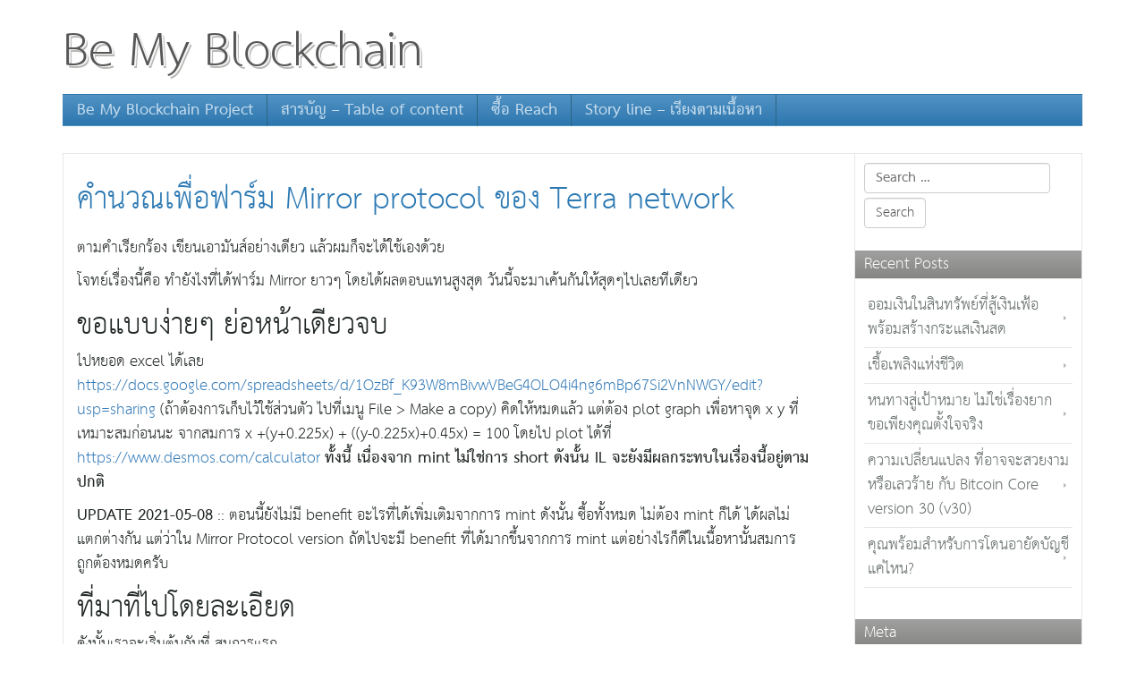

--- FILE ---
content_type: text/html; charset=UTF-8
request_url: https://bemyblockchain.com/sweet-spot-mirror-protocol-terra-network
body_size: 11608
content:
<!DOCTYPE html>
<html lang="en-US">
<head>
<title>คำนวณเพื่อฟาร์ม Mirror protocol ของ Terra network - Be My Blockchain</title>
<meta charset="UTF-8">
<meta http-equiv="X-UA-Compatible" content="IE=edge">
<meta name="viewport" content="width=device-width, initial-scale=1">
<link rel="profile" href="http://gmpg.org/xfn/11">
<link rel="pingback" href="https://bemyblockchain.com/xmlrpc.php">
<!-- Latest compiled and minified CSS -->
<link rel="stylesheet" href="https://maxcdn.bootstrapcdn.com/bootstrap/3.3.6/css/bootstrap.min.css" integrity="sha384-1q8mTJOASx8j1Au+a5WDVnPi2lkFfwwEAa8hDDdjZlpLegxhjVME1fgjWPGmkzs7" crossorigin="anonymous">
<meta name='robots' content='index, follow, max-image-preview:large, max-snippet:-1, max-video-preview:-1' />
	<style>img:is([sizes="auto" i], [sizes^="auto," i]) { contain-intrinsic-size: 3000px 1500px }</style>
	
	<!-- This site is optimized with the Yoast SEO plugin v24.9 - https://yoast.com/wordpress/plugins/seo/ -->
	<meta name="description" content="หาจุดที่ได้กำไรมากที่สุด โดย short hedge ได้เต็มจำนวนหรือ bias buy , bias sell ได้อย่างที่ต้องการ โดยการดูจาก graph เอาได้เลย" />
	<link rel="canonical" href="https://bemyblockchain.com/sweet-spot-mirror-protocol-terra-network" />
	<meta property="og:locale" content="en_US" />
	<meta property="og:type" content="article" />
	<meta property="og:title" content="คำนวณเพื่อฟาร์ม Mirror protocol ของ Terra network - Be My Blockchain" />
	<meta property="og:description" content="หาจุดที่ได้กำไรมากที่สุด โดย short hedge ได้เต็มจำนวนหรือ bias buy , bias sell ได้อย่างที่ต้องการ โดยการดูจาก graph เอาได้เลย" />
	<meta property="og:url" content="https://bemyblockchain.com/sweet-spot-mirror-protocol-terra-network" />
	<meta property="og:site_name" content="Be My Blockchain" />
	<meta property="article:modified_time" content="2021-05-08T05:35:50+00:00" />
	<meta property="og:image" content="https://bemyblockchain.com/wp-content/uploads/2021/03/sweet-spot-miror-full-hedge-001.png" />
	<meta name="twitter:card" content="summary_large_image" />
	<meta name="twitter:label1" content="Est. reading time" />
	<meta name="twitter:data1" content="4 minutes" />
	<script type="application/ld+json" class="yoast-schema-graph">{"@context":"https://schema.org","@graph":[{"@type":"WebPage","@id":"https://bemyblockchain.com/sweet-spot-mirror-protocol-terra-network","url":"https://bemyblockchain.com/sweet-spot-mirror-protocol-terra-network","name":"คำนวณเพื่อฟาร์ม Mirror protocol ของ Terra network - Be My Blockchain","isPartOf":{"@id":"https://bemyblockchain.com/#website"},"primaryImageOfPage":{"@id":"https://bemyblockchain.com/sweet-spot-mirror-protocol-terra-network#primaryimage"},"image":{"@id":"https://bemyblockchain.com/sweet-spot-mirror-protocol-terra-network#primaryimage"},"thumbnailUrl":"https://bemyblockchain.com/wp-content/uploads/2021/03/sweet-spot-miror-full-hedge-001.png","datePublished":"2021-03-24T14:25:33+00:00","dateModified":"2021-05-08T05:35:50+00:00","description":"หาจุดที่ได้กำไรมากที่สุด โดย short hedge ได้เต็มจำนวนหรือ bias buy , bias sell ได้อย่างที่ต้องการ โดยการดูจาก graph เอาได้เลย","breadcrumb":{"@id":"https://bemyblockchain.com/sweet-spot-mirror-protocol-terra-network#breadcrumb"},"inLanguage":"en-US","potentialAction":[{"@type":"ReadAction","target":["https://bemyblockchain.com/sweet-spot-mirror-protocol-terra-network"]}]},{"@type":"ImageObject","inLanguage":"en-US","@id":"https://bemyblockchain.com/sweet-spot-mirror-protocol-terra-network#primaryimage","url":"https://bemyblockchain.com/wp-content/uploads/2021/03/sweet-spot-miror-full-hedge-001.png","contentUrl":"https://bemyblockchain.com/wp-content/uploads/2021/03/sweet-spot-miror-full-hedge-001.png","width":736,"height":437},{"@type":"BreadcrumbList","@id":"https://bemyblockchain.com/sweet-spot-mirror-protocol-terra-network#breadcrumb","itemListElement":[{"@type":"ListItem","position":1,"name":"Home","item":"https://bemyblockchain.com/"},{"@type":"ListItem","position":2,"name":"คำนวณเพื่อฟาร์ม Mirror protocol ของ Terra network"}]},{"@type":"WebSite","@id":"https://bemyblockchain.com/#website","url":"https://bemyblockchain.com/","name":"Be My Blockchain","description":"Blockchain is the key of digital truth","publisher":{"@id":"https://bemyblockchain.com/#/schema/person/0d8202ced4d1f02ddfb18080e70ce6ea"},"potentialAction":[{"@type":"SearchAction","target":{"@type":"EntryPoint","urlTemplate":"https://bemyblockchain.com/?s={search_term_string}"},"query-input":{"@type":"PropertyValueSpecification","valueRequired":true,"valueName":"search_term_string"}}],"inLanguage":"en-US"},{"@type":["Person","Organization"],"@id":"https://bemyblockchain.com/#/schema/person/0d8202ced4d1f02ddfb18080e70ce6ea","name":"BeMyBlockchain","image":{"@type":"ImageObject","inLanguage":"en-US","@id":"https://bemyblockchain.com/#/schema/person/image/","url":"https://bemyblockchain.com/wp-content/uploads/2021/03/cropped-logo-bemyblockchain-512.png","contentUrl":"https://bemyblockchain.com/wp-content/uploads/2021/03/cropped-logo-bemyblockchain-512.png","width":512,"height":512,"caption":"BeMyBlockchain"},"logo":{"@id":"https://bemyblockchain.com/#/schema/person/image/"}}]}</script>
	<!-- / Yoast SEO plugin. -->


<link rel="alternate" type="application/rss+xml" title="Be My Blockchain &raquo; Feed" href="https://bemyblockchain.com/feed" />
<link rel="alternate" type="application/rss+xml" title="Be My Blockchain &raquo; Comments Feed" href="https://bemyblockchain.com/comments/feed" />
<script type="text/javascript">
/* <![CDATA[ */
window._wpemojiSettings = {"baseUrl":"https:\/\/s.w.org\/images\/core\/emoji\/16.0.1\/72x72\/","ext":".png","svgUrl":"https:\/\/s.w.org\/images\/core\/emoji\/16.0.1\/svg\/","svgExt":".svg","source":{"concatemoji":"https:\/\/bemyblockchain.com\/wp-includes\/js\/wp-emoji-release.min.js?ver=6.8.3"}};
/*! This file is auto-generated */
!function(s,n){var o,i,e;function c(e){try{var t={supportTests:e,timestamp:(new Date).valueOf()};sessionStorage.setItem(o,JSON.stringify(t))}catch(e){}}function p(e,t,n){e.clearRect(0,0,e.canvas.width,e.canvas.height),e.fillText(t,0,0);var t=new Uint32Array(e.getImageData(0,0,e.canvas.width,e.canvas.height).data),a=(e.clearRect(0,0,e.canvas.width,e.canvas.height),e.fillText(n,0,0),new Uint32Array(e.getImageData(0,0,e.canvas.width,e.canvas.height).data));return t.every(function(e,t){return e===a[t]})}function u(e,t){e.clearRect(0,0,e.canvas.width,e.canvas.height),e.fillText(t,0,0);for(var n=e.getImageData(16,16,1,1),a=0;a<n.data.length;a++)if(0!==n.data[a])return!1;return!0}function f(e,t,n,a){switch(t){case"flag":return n(e,"\ud83c\udff3\ufe0f\u200d\u26a7\ufe0f","\ud83c\udff3\ufe0f\u200b\u26a7\ufe0f")?!1:!n(e,"\ud83c\udde8\ud83c\uddf6","\ud83c\udde8\u200b\ud83c\uddf6")&&!n(e,"\ud83c\udff4\udb40\udc67\udb40\udc62\udb40\udc65\udb40\udc6e\udb40\udc67\udb40\udc7f","\ud83c\udff4\u200b\udb40\udc67\u200b\udb40\udc62\u200b\udb40\udc65\u200b\udb40\udc6e\u200b\udb40\udc67\u200b\udb40\udc7f");case"emoji":return!a(e,"\ud83e\udedf")}return!1}function g(e,t,n,a){var r="undefined"!=typeof WorkerGlobalScope&&self instanceof WorkerGlobalScope?new OffscreenCanvas(300,150):s.createElement("canvas"),o=r.getContext("2d",{willReadFrequently:!0}),i=(o.textBaseline="top",o.font="600 32px Arial",{});return e.forEach(function(e){i[e]=t(o,e,n,a)}),i}function t(e){var t=s.createElement("script");t.src=e,t.defer=!0,s.head.appendChild(t)}"undefined"!=typeof Promise&&(o="wpEmojiSettingsSupports",i=["flag","emoji"],n.supports={everything:!0,everythingExceptFlag:!0},e=new Promise(function(e){s.addEventListener("DOMContentLoaded",e,{once:!0})}),new Promise(function(t){var n=function(){try{var e=JSON.parse(sessionStorage.getItem(o));if("object"==typeof e&&"number"==typeof e.timestamp&&(new Date).valueOf()<e.timestamp+604800&&"object"==typeof e.supportTests)return e.supportTests}catch(e){}return null}();if(!n){if("undefined"!=typeof Worker&&"undefined"!=typeof OffscreenCanvas&&"undefined"!=typeof URL&&URL.createObjectURL&&"undefined"!=typeof Blob)try{var e="postMessage("+g.toString()+"("+[JSON.stringify(i),f.toString(),p.toString(),u.toString()].join(",")+"));",a=new Blob([e],{type:"text/javascript"}),r=new Worker(URL.createObjectURL(a),{name:"wpTestEmojiSupports"});return void(r.onmessage=function(e){c(n=e.data),r.terminate(),t(n)})}catch(e){}c(n=g(i,f,p,u))}t(n)}).then(function(e){for(var t in e)n.supports[t]=e[t],n.supports.everything=n.supports.everything&&n.supports[t],"flag"!==t&&(n.supports.everythingExceptFlag=n.supports.everythingExceptFlag&&n.supports[t]);n.supports.everythingExceptFlag=n.supports.everythingExceptFlag&&!n.supports.flag,n.DOMReady=!1,n.readyCallback=function(){n.DOMReady=!0}}).then(function(){return e}).then(function(){var e;n.supports.everything||(n.readyCallback(),(e=n.source||{}).concatemoji?t(e.concatemoji):e.wpemoji&&e.twemoji&&(t(e.twemoji),t(e.wpemoji)))}))}((window,document),window._wpemojiSettings);
/* ]]> */
</script>
<style id='wp-emoji-styles-inline-css' type='text/css'>

	img.wp-smiley, img.emoji {
		display: inline !important;
		border: none !important;
		box-shadow: none !important;
		height: 1em !important;
		width: 1em !important;
		margin: 0 0.07em !important;
		vertical-align: -0.1em !important;
		background: none !important;
		padding: 0 !important;
	}
</style>
<link rel='stylesheet' id='wp-block-library-css' href='https://bemyblockchain.com/wp-includes/css/dist/block-library/style.min.css?ver=6.8.3' type='text/css' media='all' />
<style id='classic-theme-styles-inline-css' type='text/css'>
/*! This file is auto-generated */
.wp-block-button__link{color:#fff;background-color:#32373c;border-radius:9999px;box-shadow:none;text-decoration:none;padding:calc(.667em + 2px) calc(1.333em + 2px);font-size:1.125em}.wp-block-file__button{background:#32373c;color:#fff;text-decoration:none}
</style>
<link rel='stylesheet' id='awgt-style-css' href='https://bemyblockchain.com/wp-content/plugins/awesome-guten-text/src/style.css?ver=1738643698' type='text/css' media='all' />
<link rel='stylesheet' id='awgt-style-alert-css' href='https://bemyblockchain.com/wp-content/plugins/awesome-guten-text/src/block-alert-box/style.css?ver=1738643698' type='text/css' media='all' />
<style id='global-styles-inline-css' type='text/css'>
:root{--wp--preset--aspect-ratio--square: 1;--wp--preset--aspect-ratio--4-3: 4/3;--wp--preset--aspect-ratio--3-4: 3/4;--wp--preset--aspect-ratio--3-2: 3/2;--wp--preset--aspect-ratio--2-3: 2/3;--wp--preset--aspect-ratio--16-9: 16/9;--wp--preset--aspect-ratio--9-16: 9/16;--wp--preset--color--black: #000000;--wp--preset--color--cyan-bluish-gray: #abb8c3;--wp--preset--color--white: #ffffff;--wp--preset--color--pale-pink: #f78da7;--wp--preset--color--vivid-red: #cf2e2e;--wp--preset--color--luminous-vivid-orange: #ff6900;--wp--preset--color--luminous-vivid-amber: #fcb900;--wp--preset--color--light-green-cyan: #7bdcb5;--wp--preset--color--vivid-green-cyan: #00d084;--wp--preset--color--pale-cyan-blue: #8ed1fc;--wp--preset--color--vivid-cyan-blue: #0693e3;--wp--preset--color--vivid-purple: #9b51e0;--wp--preset--gradient--vivid-cyan-blue-to-vivid-purple: linear-gradient(135deg,rgba(6,147,227,1) 0%,rgb(155,81,224) 100%);--wp--preset--gradient--light-green-cyan-to-vivid-green-cyan: linear-gradient(135deg,rgb(122,220,180) 0%,rgb(0,208,130) 100%);--wp--preset--gradient--luminous-vivid-amber-to-luminous-vivid-orange: linear-gradient(135deg,rgba(252,185,0,1) 0%,rgba(255,105,0,1) 100%);--wp--preset--gradient--luminous-vivid-orange-to-vivid-red: linear-gradient(135deg,rgba(255,105,0,1) 0%,rgb(207,46,46) 100%);--wp--preset--gradient--very-light-gray-to-cyan-bluish-gray: linear-gradient(135deg,rgb(238,238,238) 0%,rgb(169,184,195) 100%);--wp--preset--gradient--cool-to-warm-spectrum: linear-gradient(135deg,rgb(74,234,220) 0%,rgb(151,120,209) 20%,rgb(207,42,186) 40%,rgb(238,44,130) 60%,rgb(251,105,98) 80%,rgb(254,248,76) 100%);--wp--preset--gradient--blush-light-purple: linear-gradient(135deg,rgb(255,206,236) 0%,rgb(152,150,240) 100%);--wp--preset--gradient--blush-bordeaux: linear-gradient(135deg,rgb(254,205,165) 0%,rgb(254,45,45) 50%,rgb(107,0,62) 100%);--wp--preset--gradient--luminous-dusk: linear-gradient(135deg,rgb(255,203,112) 0%,rgb(199,81,192) 50%,rgb(65,88,208) 100%);--wp--preset--gradient--pale-ocean: linear-gradient(135deg,rgb(255,245,203) 0%,rgb(182,227,212) 50%,rgb(51,167,181) 100%);--wp--preset--gradient--electric-grass: linear-gradient(135deg,rgb(202,248,128) 0%,rgb(113,206,126) 100%);--wp--preset--gradient--midnight: linear-gradient(135deg,rgb(2,3,129) 0%,rgb(40,116,252) 100%);--wp--preset--font-size--small: 13px;--wp--preset--font-size--medium: 20px;--wp--preset--font-size--large: 36px;--wp--preset--font-size--x-large: 42px;--wp--preset--spacing--20: 0.44rem;--wp--preset--spacing--30: 0.67rem;--wp--preset--spacing--40: 1rem;--wp--preset--spacing--50: 1.5rem;--wp--preset--spacing--60: 2.25rem;--wp--preset--spacing--70: 3.38rem;--wp--preset--spacing--80: 5.06rem;--wp--preset--shadow--natural: 6px 6px 9px rgba(0, 0, 0, 0.2);--wp--preset--shadow--deep: 12px 12px 50px rgba(0, 0, 0, 0.4);--wp--preset--shadow--sharp: 6px 6px 0px rgba(0, 0, 0, 0.2);--wp--preset--shadow--outlined: 6px 6px 0px -3px rgba(255, 255, 255, 1), 6px 6px rgba(0, 0, 0, 1);--wp--preset--shadow--crisp: 6px 6px 0px rgba(0, 0, 0, 1);}:where(.is-layout-flex){gap: 0.5em;}:where(.is-layout-grid){gap: 0.5em;}body .is-layout-flex{display: flex;}.is-layout-flex{flex-wrap: wrap;align-items: center;}.is-layout-flex > :is(*, div){margin: 0;}body .is-layout-grid{display: grid;}.is-layout-grid > :is(*, div){margin: 0;}:where(.wp-block-columns.is-layout-flex){gap: 2em;}:where(.wp-block-columns.is-layout-grid){gap: 2em;}:where(.wp-block-post-template.is-layout-flex){gap: 1.25em;}:where(.wp-block-post-template.is-layout-grid){gap: 1.25em;}.has-black-color{color: var(--wp--preset--color--black) !important;}.has-cyan-bluish-gray-color{color: var(--wp--preset--color--cyan-bluish-gray) !important;}.has-white-color{color: var(--wp--preset--color--white) !important;}.has-pale-pink-color{color: var(--wp--preset--color--pale-pink) !important;}.has-vivid-red-color{color: var(--wp--preset--color--vivid-red) !important;}.has-luminous-vivid-orange-color{color: var(--wp--preset--color--luminous-vivid-orange) !important;}.has-luminous-vivid-amber-color{color: var(--wp--preset--color--luminous-vivid-amber) !important;}.has-light-green-cyan-color{color: var(--wp--preset--color--light-green-cyan) !important;}.has-vivid-green-cyan-color{color: var(--wp--preset--color--vivid-green-cyan) !important;}.has-pale-cyan-blue-color{color: var(--wp--preset--color--pale-cyan-blue) !important;}.has-vivid-cyan-blue-color{color: var(--wp--preset--color--vivid-cyan-blue) !important;}.has-vivid-purple-color{color: var(--wp--preset--color--vivid-purple) !important;}.has-black-background-color{background-color: var(--wp--preset--color--black) !important;}.has-cyan-bluish-gray-background-color{background-color: var(--wp--preset--color--cyan-bluish-gray) !important;}.has-white-background-color{background-color: var(--wp--preset--color--white) !important;}.has-pale-pink-background-color{background-color: var(--wp--preset--color--pale-pink) !important;}.has-vivid-red-background-color{background-color: var(--wp--preset--color--vivid-red) !important;}.has-luminous-vivid-orange-background-color{background-color: var(--wp--preset--color--luminous-vivid-orange) !important;}.has-luminous-vivid-amber-background-color{background-color: var(--wp--preset--color--luminous-vivid-amber) !important;}.has-light-green-cyan-background-color{background-color: var(--wp--preset--color--light-green-cyan) !important;}.has-vivid-green-cyan-background-color{background-color: var(--wp--preset--color--vivid-green-cyan) !important;}.has-pale-cyan-blue-background-color{background-color: var(--wp--preset--color--pale-cyan-blue) !important;}.has-vivid-cyan-blue-background-color{background-color: var(--wp--preset--color--vivid-cyan-blue) !important;}.has-vivid-purple-background-color{background-color: var(--wp--preset--color--vivid-purple) !important;}.has-black-border-color{border-color: var(--wp--preset--color--black) !important;}.has-cyan-bluish-gray-border-color{border-color: var(--wp--preset--color--cyan-bluish-gray) !important;}.has-white-border-color{border-color: var(--wp--preset--color--white) !important;}.has-pale-pink-border-color{border-color: var(--wp--preset--color--pale-pink) !important;}.has-vivid-red-border-color{border-color: var(--wp--preset--color--vivid-red) !important;}.has-luminous-vivid-orange-border-color{border-color: var(--wp--preset--color--luminous-vivid-orange) !important;}.has-luminous-vivid-amber-border-color{border-color: var(--wp--preset--color--luminous-vivid-amber) !important;}.has-light-green-cyan-border-color{border-color: var(--wp--preset--color--light-green-cyan) !important;}.has-vivid-green-cyan-border-color{border-color: var(--wp--preset--color--vivid-green-cyan) !important;}.has-pale-cyan-blue-border-color{border-color: var(--wp--preset--color--pale-cyan-blue) !important;}.has-vivid-cyan-blue-border-color{border-color: var(--wp--preset--color--vivid-cyan-blue) !important;}.has-vivid-purple-border-color{border-color: var(--wp--preset--color--vivid-purple) !important;}.has-vivid-cyan-blue-to-vivid-purple-gradient-background{background: var(--wp--preset--gradient--vivid-cyan-blue-to-vivid-purple) !important;}.has-light-green-cyan-to-vivid-green-cyan-gradient-background{background: var(--wp--preset--gradient--light-green-cyan-to-vivid-green-cyan) !important;}.has-luminous-vivid-amber-to-luminous-vivid-orange-gradient-background{background: var(--wp--preset--gradient--luminous-vivid-amber-to-luminous-vivid-orange) !important;}.has-luminous-vivid-orange-to-vivid-red-gradient-background{background: var(--wp--preset--gradient--luminous-vivid-orange-to-vivid-red) !important;}.has-very-light-gray-to-cyan-bluish-gray-gradient-background{background: var(--wp--preset--gradient--very-light-gray-to-cyan-bluish-gray) !important;}.has-cool-to-warm-spectrum-gradient-background{background: var(--wp--preset--gradient--cool-to-warm-spectrum) !important;}.has-blush-light-purple-gradient-background{background: var(--wp--preset--gradient--blush-light-purple) !important;}.has-blush-bordeaux-gradient-background{background: var(--wp--preset--gradient--blush-bordeaux) !important;}.has-luminous-dusk-gradient-background{background: var(--wp--preset--gradient--luminous-dusk) !important;}.has-pale-ocean-gradient-background{background: var(--wp--preset--gradient--pale-ocean) !important;}.has-electric-grass-gradient-background{background: var(--wp--preset--gradient--electric-grass) !important;}.has-midnight-gradient-background{background: var(--wp--preset--gradient--midnight) !important;}.has-small-font-size{font-size: var(--wp--preset--font-size--small) !important;}.has-medium-font-size{font-size: var(--wp--preset--font-size--medium) !important;}.has-large-font-size{font-size: var(--wp--preset--font-size--large) !important;}.has-x-large-font-size{font-size: var(--wp--preset--font-size--x-large) !important;}
:where(.wp-block-post-template.is-layout-flex){gap: 1.25em;}:where(.wp-block-post-template.is-layout-grid){gap: 1.25em;}
:where(.wp-block-columns.is-layout-flex){gap: 2em;}:where(.wp-block-columns.is-layout-grid){gap: 2em;}
:root :where(.wp-block-pullquote){font-size: 1.5em;line-height: 1.6;}
</style>
<link rel='stylesheet' id='creare-magazin-online-style-css' href='https://bemyblockchain.com/wp-content/themes/creare-magazin-online/style.css?ver=6.8.3' type='text/css' media='all' />
<link rel='stylesheet' id='mycred-front-css' href='https://bemyblockchain.com/wp-content/plugins/mycred/assets/css/mycred-front.css?ver=2.5.2' type='text/css' media='all' />
<link rel='stylesheet' id='mycred-social-share-icons-css' href='https://bemyblockchain.com/wp-content/plugins/mycred/assets/css/mycred-social-icons.css?ver=2.5.2' type='text/css' media='all' />
<link rel='stylesheet' id='mycred-social-share-style-css' href='https://bemyblockchain.com/wp-content/plugins/mycred/assets/css/mycred-social-share.css?ver=2.5.2' type='text/css' media='all' />
<link rel="https://api.w.org/" href="https://bemyblockchain.com/wp-json/" /><link rel="alternate" title="JSON" type="application/json" href="https://bemyblockchain.com/wp-json/wp/v2/pages/1055" /><link rel="EditURI" type="application/rsd+xml" title="RSD" href="https://bemyblockchain.com/xmlrpc.php?rsd" />
<meta name="generator" content="WordPress 6.8.3" />
<link rel='shortlink' href='https://bemyblockchain.com/?p=1055' />
<link rel="alternate" title="oEmbed (JSON)" type="application/json+oembed" href="https://bemyblockchain.com/wp-json/oembed/1.0/embed?url=https%3A%2F%2Fbemyblockchain.com%2Fsweet-spot-mirror-protocol-terra-network" />
<link rel="alternate" title="oEmbed (XML)" type="text/xml+oembed" href="https://bemyblockchain.com/wp-json/oembed/1.0/embed?url=https%3A%2F%2Fbemyblockchain.com%2Fsweet-spot-mirror-protocol-terra-network&#038;format=xml" />

		<!-- GA Google Analytics @ https://m0n.co/ga -->
		<script async src="https://www.googletagmanager.com/gtag/js?id=UA-145086189-1"></script>
		<script>
			window.dataLayer = window.dataLayer || [];
			function gtag(){dataLayer.push(arguments);}
			gtag('js', new Date());
			gtag('config', 'UA-145086189-1');
		</script>

	<link rel="icon" href="https://bemyblockchain.com/wp-content/uploads/2021/03/cropped-logo-bemyblockchain-512-32x32.png" sizes="32x32" />
<link rel="icon" href="https://bemyblockchain.com/wp-content/uploads/2021/03/cropped-logo-bemyblockchain-512-192x192.png" sizes="192x192" />
<link rel="apple-touch-icon" href="https://bemyblockchain.com/wp-content/uploads/2021/03/cropped-logo-bemyblockchain-512-180x180.png" />
<meta name="msapplication-TileImage" content="https://bemyblockchain.com/wp-content/uploads/2021/03/cropped-logo-bemyblockchain-512-270x270.png" />
<link href='/wp-content/themes/creare-magazin-online/fonts/thsarabunnew.css' rel='stylesheet' type='text/css'>
</head>

<body class="wp-singular page-template-default page page-id-1055 wp-theme-creare-magazin-online">
<div class="container">
	 
	<header id="masthead" class="site-header" role="banner">
		<div class="site-branding">
							<h1 class="site-title"><a href="https://bemyblockchain.com/" rel="home">Be My Blockchain</a></h1>
					</div><!-- .site-branding -->
 
<nav id="site-navigation" class="navbar navbar-default" role="navigation">
  <div class="container-fluid">
    <!-- Brand and toggle get grouped for better mobile display -->
    <div class="navbar-header">
      <button type="button" class="navbar-toggle" data-toggle="collapse" data-target="#bs-example-navbar-collapse-1">
        <span class="sr-only">Toggle navigation</span>
        <span class="icon-bar"></span>
        <span class="icon-bar"></span>
        <span class="icon-bar"></span>
      </button>
     
    </div>

        <div id="bs-example-navbar-collapse-1" class="collapse navbar-collapse"><ul id="primary-menu" class="nav navbar-nav"><li id="menu-item-803" class="menu-item menu-item-type-post_type menu-item-object-page menu-item-803"><a title="Be My Blockchain Project" href="https://bemyblockchain.com/project">Be My Blockchain Project</a></li>
<li id="menu-item-813" class="menu-item menu-item-type-post_type menu-item-object-page menu-item-home menu-item-813"><a title="สารบัญ – Table of content" href="https://bemyblockchain.com/">สารบัญ – Table of content</a></li>
<li id="menu-item-809" class="menu-item menu-item-type-post_type menu-item-object-page menu-item-809"><a title="ซื้อ Reach" href="https://bemyblockchain.com/buy-reach">ซื้อ Reach</a></li>
<li id="menu-item-937" class="menu-item menu-item-type-post_type menu-item-object-page menu-item-937"><a title="Story line – เรียงตามเนื้อหา" href="https://bemyblockchain.com/story-timeline">Story line – เรียงตามเนื้อหา</a></li>
</ul></div>    </div>
</nav>
 
	</header><!-- #masthead -->

	<div class="content">
 
	<div id="primary" class="col-md-9">
		<main id="main" class="site-main" role="main">

			
<article id="post-1055" class="post-1055 page type-page status-publish hentry">
	<header class="entry-header">
		<h1 class="entry-title">คำนวณเพื่อฟาร์ม Mirror protocol ของ Terra network</h1>	</header><!-- .entry-header -->

	<div class="entry-content">
		
<p>ตามคำเรียกร้อง เขียนเอามันส์อย่างเดียว แล้วผมก็จะได้ใช้เองด้วย </p>



<p>โจทย์เรื่องนี้คือ ทำยังไงที่ได้ฟาร์ม Mirror ยาวๆ โดยได้ผลตอบแทนสูงสุด วันนี้จะมาเค้นกันให้สุดๆไปเลยทีเดียว</p>



<h2 class="wp-block-heading">ขอแบบง่ายๆ ย่อหน้าเดียวจบ</h2>



<p>ไปหยอด excel ได้เลย <a href="https://docs.google.com/spreadsheets/d/1OzBf_K93W8mBivwVBeG4OLO4i4ng6mBp67Si2VnNWGY/edit?usp=sharing">https://docs.google.com/spreadsheets/d/1OzBf_K93W8mBivwVBeG4OLO4i4ng6mBp67Si2VnNWGY/edit?usp=sharing</a> (ถ้าต้องการเก็บไว้ใช้ส่วนตัว ไปที่เมนู File > Make a copy) คิดให้หมดแล้ว แต่ต้อง plot graph เพื่อหาจุด x y ที่เหมาะสมก่อนนะ จากสมการ x +(y+0.225x) + ((y-0.225x)+0.45x) = 100 โดยไป plot ได้ที่ <a href="https://www.desmos.com/calculator">https://www.desmos.com/calculator</a> <strong>ทั้งนี้ เนื่องจาก mint ไม่ใช่การ short ดังนั้น IL จะยังมีผลกระทบในเรื่องนี้อยู่ตามปกติ</strong></p>



<p><strong>UPDATE 2021-05-08</strong> :: ตอนนี้ยังไม่มี benefit อะไรที่ได้เพิ่มเติมจากการ mint ดังนั้น ซื้อทั้งหมด ไม่ต้อง mint ก็ได้ ได้ผลไม่แตกต่างกัน แต่ว่าใน Mirror Protocol version ถัดไปจะมี benefit ที่ได้มากขึ้นจากการ mint แต่อย่างไรก็ดีในเนื้อหานั้นสมการ ถูกต้องหมดครับ</p>



<h2 class="wp-block-heading">ที่มาที่ไปโดยละเอียด</h2>



<p>ดังนั้นเราจะเริ่มต้นกันที่ สมการแรก</p>



<p>x + 2y = 100</p>



<p>อธิบายได้ว่า x คือเงินที่เรากันเอาไว้ สำหรับ mint ส่วน y คือมูลค่าที่เข้า PAIR 50:50 ตามปกติ ส่วน 100 คือ คิดที่ 100% (แล้วเราค่อยใช้ scale แบบ % เอาอีกที)</p>



<p>เรา plot graph ได้ดังนี้ครับ</p>



<figure class="wp-block-image size-large"><img fetchpriority="high" decoding="async" width="736" height="437" src="https://bemyblockchain.com/wp-content/uploads/2021/03/sweet-spot-miror-full-hedge-001.png" alt="" class="wp-image-1057" srcset="https://bemyblockchain.com/wp-content/uploads/2021/03/sweet-spot-miror-full-hedge-001.png 736w, https://bemyblockchain.com/wp-content/uploads/2021/03/sweet-spot-miror-full-hedge-001-300x178.png 300w" sizes="(max-width: 736px) 100vw, 736px" /></figure>



<p>จาก graph เราจะเห็นว่า x = 20 จะได้ Y = 40 นั่นหมายความว่า เรา mint ด้วยเงิน 20 และเข้า pool ด้วย 40:40 นั่นเอง</p>



<p>ซึ่งมาจาก<br>x + 2y = 100<br>20 + 2y = 100<br>2y = 80<br>y = 40</p>



<p>แต่ในชีวิตจริงเรากลับพบว่า 20 จะ mint ได้ mAsset ออกมา 10 (ด้วย Collateral rate 200%) และ เราเอา 40 ไปซื้อ mAsset ซะแล้ว เราจะได้ mAsset เป็น 50 ซึ่งอีกข้างจะเป็น UST 40 มันจะไม่ลงตัว เพราะมันจะเป็น 40:40(ซื้อ)+10(ได้จาก mint)</p>



<p>ดังนั้น เราจะปรับใหม่ ได้ว่า mint ได้ mAsset ออกมา 10 จะเป็นตัวตั้งต้น แล้วหัก 10 ออกจาก 40 แบ่งเป็นสองส่วน แล้วกระจายลงใน y  จึงปรับสมการใหม่ จะได้ว่า</p>



<p>x +(y+0.25x) + ((y-0.25x)+0.5x) = 100</p>



<p>เมื่อ plot graph จะได้</p>



<figure class="wp-block-image size-large"><img decoding="async" width="520" height="448" src="https://bemyblockchain.com/wp-content/uploads/2021/03/sweet-spot-miror-full-hedge-002.png" alt="" class="wp-image-1058" srcset="https://bemyblockchain.com/wp-content/uploads/2021/03/sweet-spot-miror-full-hedge-002.png 520w, https://bemyblockchain.com/wp-content/uploads/2021/03/sweet-spot-miror-full-hedge-002-300x258.png 300w" sizes="(max-width: 520px) 100vw, 520px" /></figure>



<p>นั่นหมายความว่า x = 20, y = 35 เอามาแทนในสมการ จะได้ว่า</p>



<p>20 +(35+0.25(20)) + ((35-0.25(20))+0.5(20)) = 100<br>(35+5) + (35-5+10) = 80<br>40 + 40 = 80</p>



<p>เราจะเห็นได้ว่า เราเข้า PAIR ได้ที่มูลค่าข้างละ 40 โดยที่เราเตรียม UST เอาไว้ 40 (ไม่ใช่ 35 จาก y อย่างเดียวนะครับ ต้องเอาเข้า สมการหาคำตอบด้วย) อีกข้างหนึ่ง ซื้อ mAsset อีก 30 อีก 10 ได้มาจากการ mint ออกมา นั่นเอง</p>



<p>ดูเหมือนจะจบ ว่านี่คือจุดที่ทำกำไรได้สูงที่สุดจากเงินทุนแล้ว แต่ยังไม่จบ </p>



<p>เพราะว่า เราซื้อ mAsset 30 กับ mint 10 แปลว่า <strong>ถ้าราคา mAsset ลดลง เราจะขาดทุนในสัดส่วนที่สูงกว่า </strong>จากการ mint แต่เราต้องการ mAsset กับ mint อย่างละครึ่งๆ จึงตัดสมการจากท่อนบนมา แล้วปรับให้เป็นอย่างที่เราต้องการ จะได้ว่า</p>



<p>y-0.25x = 0.5x</p>



<p>เมื่อเอามา plot graph จะได้จุดตัดกันดังนี้</p>



<figure class="wp-block-image size-large"><img decoding="async" width="532" height="446" src="https://bemyblockchain.com/wp-content/uploads/2021/03/sweet-spot-miror-full-hedge-003.png" alt="" class="wp-image-1059" srcset="https://bemyblockchain.com/wp-content/uploads/2021/03/sweet-spot-miror-full-hedge-003.png 532w, https://bemyblockchain.com/wp-content/uploads/2021/03/sweet-spot-miror-full-hedge-003-300x252.png 300w" sizes="(max-width: 532px) 100vw, 532px" /></figure>



<p>x=33.33, y=25 ดังนั้นแทนค่าในสมการ<br>33.33 +(35+0.25(33.33)) + ((35-0.25(33.33))+0.5(33.33)) = 100<br>33.33 + 33.33 = 66.67</p>



<p>เราจะเห็นได้ว่า เราเข้า PAIR ได้ที่มูลค่าข้างละ 33.33 โดยที่เราเตรียม UST เอาไว้ 33.33 และ ซื้อ mAsset อีก 16.665 อีก 16.665 ได้มาจากการ mint ออกมา นั่นเอง</p>



<h2 class="wp-block-heading">ถ้าต้องการ bias ล่ะ?</h2>



<p>กรณีที่เรามองว่า mAsset ตัวนี้น่าจะขึ้นนะ แต่ก็ไม่อยากเสี่ยงมาก แต่ก็อยากได้ gain จากราคาที่เพิ่มขึ้นด้วยนิดนึง ทำยังไง</p>



<p>ใช้สมการนี้ plot เลยครับ แล้วเลื่อนหาจุดที่อยากได้</p>



<p>x +(y+0.25x) + ((y-0.25x)+0.5x) = 100</p>



<p>แล้วหาค่า x ออกมา โดย x จะต้องน้อยกว่า 33.33 เมื่อไรก็ตามที่ x น้อยกว่า 33.33 เมื่อนั้นเราจะเริ่ม bias buy คือ เก็งว่าราคา mAsset จะเพิ่ม เพื่อจะได้กำไรเพิ่มนั่นเอง</p>



<p>ถ้าต้องการเก็งว่าราคา mAsset จะลง แล้วต้องการได้กำไรจากส่วนต่าง ก็ให้เลือก x ที่มากกว่า 33.33 ครับ แต่การเลือก x ที่มากกว่า 33.33 จะทำให้ต้นทุนการ farm เราลดลงด้วยนะ เพราะว่าเราวางหลักประกันเพิ่มนั่นเอง (x คือหลักประกัน)</p>



<p>อยากทำให้ฟาร์มได้เพิ่มขึ้นไปอีก</p>



<p>ตามตัวอย่างนั้น เราใช้การวางหลักประกัน 200% เลย ซึ่งไม่ effective เท่าที่ควร (จุด liquidate อยู่ที่ 150%) ผมคิดว่า งั้นเอาสัก 180% ละกัน กำลังสวย จะได้มีเงินไปฟาร์มเพิ่ม เอาสมการเดิมมาปรับเลย จะได้</p>



<p>x +(y+0.225x) + ((y-0.225x)+0.45x) = 100</p>



<figure class="wp-block-image size-large"><img loading="lazy" decoding="async" width="694" height="601" src="https://bemyblockchain.com/wp-content/uploads/2021/03/sweet-spot-miror-full-hedge-004.png" alt="" class="wp-image-1060" srcset="https://bemyblockchain.com/wp-content/uploads/2021/03/sweet-spot-miror-full-hedge-004.png 694w, https://bemyblockchain.com/wp-content/uploads/2021/03/sweet-spot-miror-full-hedge-004-300x260.png 300w" sizes="auto, (max-width: 694px) 100vw, 694px" /></figure>



<p>x=20,y=35.5 ดังนั้น</p>



<p>20 +(35.5+0.225(20)) + ((35.5-0.225(20))+0.45(20)) = 100<br>40 + 40 = 100</p>



<p>หมายความว่า เราเตรียม UST เอาไว้ 40 และ ซื้อ mAsset อีก 31 อีก 9 ได้มาจากการ mint ออกมา นั่นเอง เช่นเดิม อันนี้คือ bias buy </p>



<h2 class="wp-block-heading">หาจัด short hedge พอดีอีกครั้ง</h2>



<p>เราดูที่จุดตัด ซึ่งต้องแก้สมการใหม่เป็น</p>



<p>y-0.225x = 0.45x</p>



<p>plot หาจุดตัดเหมือนเดิม</p>



<figure class="wp-block-image size-large"><img loading="lazy" decoding="async" width="796" height="632" src="https://bemyblockchain.com/wp-content/uploads/2021/03/sweet-spot-miror-full-hedge-006.png" alt="" class="wp-image-1067" srcset="https://bemyblockchain.com/wp-content/uploads/2021/03/sweet-spot-miror-full-hedge-006.png 796w, https://bemyblockchain.com/wp-content/uploads/2021/03/sweet-spot-miror-full-hedge-006-300x238.png 300w, https://bemyblockchain.com/wp-content/uploads/2021/03/sweet-spot-miror-full-hedge-006-768x610.png 768w" sizes="auto, (max-width: 796px) 100vw, 796px" /></figure>



<p>จะได้ว่า x=35.714 ,y=24.107 จุดนี้ จะทำให้ buy mAsset = mint mAsset พอดี <a href="https://docs.google.com/spreadsheets/d/1OzBf_K93W8mBivwVBeG4OLO4i4ng6mBp67Si2VnNWGY/edit?usp=sharing">ลองหยอดใน google sheet ดูได้ครับ</a></p>



<p>จากนั้น เราก็หาจุดที่เราพอใจเอาได้เลย โดยหลักการก็คือ พยายามดัน Y ให้ได้มากที่สุด เท่าที่เป็นไปได้ โดย X จะต้องอยู่ในระยะที่ปลอดภัยครับ เพราะถ้าว่าหลักประกันน้อยเกินไป แล้วราคากระชาก จะโดน liquidate เอาได้ง่ายๆครับ</p>



<h2 class="wp-block-heading">IL มีผลมั้ย</h2>



<p>มีครับ ลองแทนสูตรลงไป x=35.714 ,y=24.107 ดังนั้น เราจะได้ว่า</p>



<p>35.714 +(24.107+0.225(35.714)) + ((24.107-0.225(35.714))+0.45(35.714)) = 100<br>32.14265 (UST pair) + 16.07135(mAsset buy) + 16.0713 (mAsset mint) = 64.286<br>64.2853 = 64.286 (ไม่เท่าเพราะทศนิยม แต่ไม่ถือว่าต่างอย่างมีนัยยะสำคัญ)</p>



<p>ตอนนี้ pair เราเท่ากันแล้วนะครับ ผมสมมุติให้ mAsset เรามีมูลค่า $1.00 ในตอนเริ่มต้น</p>



<p>สมมุติให้ mAsset ลดลง 50% ($0.5)<br>สิ่งที่เกิดขึ้นก็คือ pool value เราจะลดลง จาก 64.2853 เหลือ 48.213975 ซึ่ง แตกออกมาจะได้ว่า<br>24.1069875 (UST) + 48.213975 (mAsset value 24.1069875) = 48.213975</p>



<p>ต่อมา เราเอา mAsset ครึ่งนึงมาขายคืน ก็คือ 24.1069875 * 0.5 = 12.05349375 [1]<br>แล้วเราเอา mAsset ที่ mint มาไปคืน ซึ่งตอน mint มาเรา mint มา 16.0713 เราต้องคืนเท่าเดิม คือ 16.0713 ดังนั้น เราจะเหลือ mAsset อีก 8.0356875 เอาไปขายอีก จะได้ 4.01784375 [2]<br>แล้ว UST ในมือ 24.1069875 [3]<br>แล้ว UST Colleteral 35.714 [4]<br>รวม [1] + [2] + [3] + [4] = 75.892325 ก็คือ IL ยังมีผลอยู่นั่นเอง ถ้ามีหนทางแก้แล้วจะมาบอกอีกทีนะ</p>



<h2 class="wp-block-heading">Plot graph ที่ไหน</h2>



<p>อยากลองเล่นเอง จัดไปครับ <a href="https://www.desmos.com/calculator">https://www.desmos.com/calculator</a> สะดวก ง่าย รวดเร็ว </p>



<p>และท้ายนี้ ถ้าต้องการสนับสนุน โดย 60% คืนกลับสู่สังคม ก็อ่านรายละเอียดได้ที่ <a href="https://bemyblockchain.com/project">https://bemyblockchain.com/project</a> ได้เลยครับ</p>



<p></p>
	</div><!-- .entry-content -->

	<footer class="entry-footer">
			</footer><!-- .entry-footer -->
</article><!-- #post-## -->

		</main><!-- #main -->
	</div><!-- #primary -->


<aside id="sidebar" class="col-md-3" role="complementary">
<div class="sidebar">
	<section id="search-2" class="widget widget_search"><form role="search" method="get" class="search-form" action="https://bemyblockchain.com/">
				<label>
					<span class="screen-reader-text">Search for:</span>
					<input type="search" class="search-field" placeholder="Search &hellip;" value="" name="s" />
				</label>
				<input type="submit" class="search-submit" value="Search" />
			</form></section>
		<section id="recent-posts-2" class="widget widget_recent_entries">
		<h2 class="widget-title">Recent Posts</h2>
		<ul>
											<li>
					<a href="https://bemyblockchain.com/2026-01-saving-money-against-inflation-with-cash-flow">ออมเงินในสินทรัพย์ที่สู้เงินเฟ้อพร้อมสร้างกระแสเงินสด</a>
									</li>
											<li>
					<a href="https://bemyblockchain.com/2025-12-fuel-of-life">เชื้อเพลิงแห่งชีวิต</a>
									</li>
											<li>
					<a href="https://bemyblockchain.com/2025-11-pathway-to-succeed">หนทางสู่เป้าหมาย ไม่ใช่เรื่องยาก ขอเพียงคุณตั้งใจจริง</a>
									</li>
											<li>
					<a href="https://bemyblockchain.com/2025-10-bitcoin-core-v30-important-update-op-return">ความเปลี่ยนแปลง ที่อาจจะสวยงาม หรือเลวร้าย กับ Bitcoin Core version 30 (v30)</a>
									</li>
											<li>
					<a href="https://bemyblockchain.com/2025-10-prepare-for-bank-account-seized">คุณพร้อมสำหรับการโดนอายัดบัญชีแค่ไหน?</a>
									</li>
					</ul>

		</section><section id="meta-2" class="widget widget_meta"><h2 class="widget-title">Meta</h2>
		<ul>
			<li><a rel="nofollow" href="https://bemyblockchain.com/wp-login.php?action=register">Register</a></li>			<li><a rel="nofollow" href="https://bemyblockchain.com/wp-login.php">Log in</a></li>
			<li><a href="https://bemyblockchain.com/feed">Entries feed</a></li>
			<li><a href="https://bemyblockchain.com/comments/feed">Comments feed</a></li>

			<li><a href="https://wordpress.org/">WordPress.org</a></li>
		</ul>

		</section>	</div>
</aside><!-- #secondary -->
<div class="clearfix"></div>

	</div><!-- #content -->


<div class="footer-widget">
<div class="col-md-3">
</div>
<div class="col-md-3">
</div>
<div class="col-md-3">
</div>
<div class="col-md-3">
</div>
<div class="clearfix"></div>
</div>














	<footer id="colophon" class="site-footer" role="contentinfo">
	<p class="site-info">Recommended by <a href="https://web8.ro/creare-magazin-online/"><span>Creare Magazin Online</span></a>. Powered by WordPress</p>
	</footer><!-- #colophon -->
</div><!-- #page -->
<!-- Latest compiled and minified JavaScript -->
<script src="https://code.jquery.com/jquery-1.12.0.js"></script>
<script src="https://maxcdn.bootstrapcdn.com/bootstrap/3.3.6/js/bootstrap.min.js" integrity="sha384-0mSbJDEHialfmuBBQP6A4Qrprq5OVfW37PRR3j5ELqxss1yVqOtnepnHVP9aJ7xS" crossorigin="anonymous"></script>
	
<script type="speculationrules">
{"prefetch":[{"source":"document","where":{"and":[{"href_matches":"\/*"},{"not":{"href_matches":["\/wp-*.php","\/wp-admin\/*","\/wp-content\/uploads\/*","\/wp-content\/*","\/wp-content\/plugins\/*","\/wp-content\/themes\/creare-magazin-online\/*","\/*\\?(.+)"]}},{"not":{"selector_matches":"a[rel~=\"nofollow\"]"}},{"not":{"selector_matches":".no-prefetch, .no-prefetch a"}}]},"eagerness":"conservative"}]}
</script>
<script type="text/javascript" src="https://bemyblockchain.com/wp-content/themes/creare-magazin-online/js/navigation.js?ver=20120206" id="creare-magazin-online-navigation-js"></script>
<script type="text/javascript" src="https://bemyblockchain.com/wp-content/themes/creare-magazin-online/js/skip-link-focus-fix.js?ver=20130115" id="creare-magazin-online-skip-link-focus-fix-js"></script>

</body>
</html>
<!--
Performance optimized by Redis Object Cache. Learn more: https://wprediscache.com

Retrieved 963 objects (611 KB) from Redis using PhpRedis (v6.2.0).
-->


--- FILE ---
content_type: text/css
request_url: https://bemyblockchain.com/wp-content/themes/creare-magazin-online/style.css?ver=6.8.3
body_size: 7184
content:
/*
Theme Name: Creare Magazin Online
Author: Web8
Author URI: http://web8.ro
Theme URI: https://web8.ro/creare-magazin-online/
Description: Creare Magazin Online theme is a beautifully designed responsive Wordpress Theme for your amazing website. Creare Magazin Online theme is a free WordPress theme with premium functionality and design. It has primary color option to match your logo & website, custom logo, custom backgrounds, home page slider, 3 footer widgets, responsive dropdown menu, contact details (address, telephone, email), social media icons, translation ready and many more. Theme can be used for travel, corporate, portfolio, nature, green thinking, photography, health, personal and any other creative and minimalistic style website.It is easily customizable with numerous theme options. Supports: WP-PageNavi. Languages: Arabic (العربية), Azerbaijani (Azərbaycan dili), Bosnian (Bosanski), Chinese (China) (简体中文), Danish (Dansk), Dutch (Nederlands), Finnish (Suomi), French (France) (Français), German (Deutsch), Indonesian (Bahasa Indonesia), Italian (Italiano), Japanese (日本語), Korean (한국어), Portuguese (Brazil) (Português do Brasil), Portuguese (Portugal) (Português), Romanian (Română), Russian (Русский), Spanish (Mexico) (Español de México), Spanish (Spain) (Español), Turkish (Türkçe), Ukrainian (Українська)
Version: 1.9.5
License: GNU General Public License v2 or later
License URI: http://www.gnu.org/licenses/gpl-2.0.html
Text Domain: creare-magazin-online
Tags: Blue, Gray, Green, Light, Responsive-Layout, Two-Columns, Right-Sidebar, Custom-Colors, Custom-Header, Custom-Menu, Featured-Images, Post-Formats, Sticky-Post, Threaded-Comments, Translation-Ready, Holiday, Photoblogging

This theme, like WordPress, is licensed under the GPL.
Use it to make something cool, have fun, and share what you've learned with others.

Creare Magazin Online is based on Underscores http://underscores.me/, (C) 2012-2015 Automattic, Inc.
Underscores is distributed under the terms of the GNU GPL v2 or later.

Normalizing styles have been helped along thanks to the fine work of
Nicolas Gallagher and Jonathan Neal http://necolas.github.com/normalize.css/
*/

body {
    font-family: 'THSarabunNew', sans-serif; 
    font-size: 1.6em; line-height: 1.7em;
    color: #212726;
    background-color: #fff;
}
 
/*--------------------------------------------------------------
>>> TABLE OF CONTENTS:
----------------------------------------------------------------
# Normalize
# Typography
# Elements
# Forms
# Navigation
	## Links
	## Menus
# Accessibility
# Alignments
# Clearings
# Widgets
# Content
	## Posts and pages
	## Asides
	## Comments
# Infinite scroll
# Media
	## Captions
	## Galleries
--------------------------------------------------------------*/

/*--------------------------------------------------------------
# Normalize
-------------------------------------------------------------- 
html {
	font-family: sans-serif;
	-webkit-text-size-adjust: 100%;
	-ms-text-size-adjust:     100%;
}

body {
	margin: 0;
}

article,
aside,
details,
figcaption,
figure,
footer,
header,
main,
menu,
nav,
section,
summary {
	display: block;
}

audio,
canvas,
progress,
video {
	display: inline-block;
	vertical-align: baseline;
}

audio:not([controls]) {
	display: none;
	height: 0;
}

[hidden],
template {
	display: none;
}

a {
	background-color: transparent;
}

a:active,
a:hover {
	outline: 0;
}

abbr[title] {
	border-bottom: 1px dotted;
}

b,
strong {
	font-weight: bold;
}

dfn {
	font-style: italic;
}

h1 {
	font-size: 2em;
	margin: 0.67em 0;
}

mark {
	background: #ff0;
	color: #000;
}

small {
	font-size: 80%;
}

sub,
sup {
	font-size: 75%;
	line-height: 0;
	position: relative;
	vertical-align: baseline;
}

sup {
	top: -0.5em;
}

sub {
	bottom: -0.25em;
}

img {
	border: 0;
}

svg:not(:root) {
	overflow: hidden;
}

figure {
	margin: 1em 40px;
}

hr {
	box-sizing: content-box;
	height: 0;
}

pre {
	overflow: auto;
}

code,
kbd,
pre,
samp {
	font-family: monospace, monospace;
	font-size: 1em;
}

button,
input,
optgroup,
select,
textarea {
	color: inherit;
	font: inherit;
	margin: 0;
}

button {
	overflow: visible;
}

button,
select {
	text-transform: none;
}

button,
html input[type="button"],
input[type="reset"],
input[type="submit"] {
	-webkit-appearance: button;
	cursor: pointer;
}

button[disabled],
html input[disabled] {
	cursor: default;
}

button::-moz-focus-inner,
input::-moz-focus-inner {
	border: 0;
	padding: 0;
}

input {
	line-height: normal;
}

input[type="checkbox"],
input[type="radio"] {
	box-sizing: border-box;
	padding: 0;
}

input[type="number"]::-webkit-inner-spin-button,
input[type="number"]::-webkit-outer-spin-button {
	height: auto;
}

input[type="search"] {
	-webkit-appearance: textfield;
	box-sizing: content-box;
}

input[type="search"]::-webkit-search-cancel-button,
input[type="search"]::-webkit-search-decoration {
	-webkit-appearance: none;
}

fieldset {
	border: 1px solid #c0c0c0;
	margin: 0 2px;
	padding: 0.35em 0.625em 0.75em;
}

legend {
	border: 0;
	padding: 0;
}

textarea {
	overflow: auto;
}

optgroup {
	font-weight: bold;
}

table {
	border-collapse: collapse;
	border-spacing: 0;
}

td,
th {
	padding: 0;
}

/*--------------------------------------------------------------
# Typography
-------------------------------------------------------------- 
body,
button,
input,
select,
textarea {
	color: #404040;
	font-family: sans-serif;
	font-size: 16px;
	font-size: 1rem;
	line-height: 1.5;
}

h1,
h2,
h3,
h4,
h5,
h6 {
	clear: both;
}

p {
	margin-bottom: 1.5em;
}

dfn,
cite,
em,
i {
	font-style: italic;
}

blockquote {
	margin: 0 1.5em;
}

address {
	margin: 0 0 1.5em;
}

pre {
	background: #eee;
	font-family: "Courier 10 Pitch", Courier, monospace;
	font-size: 15px;
	font-size: 0.9375rem;
	line-height: 1.6;
	margin-bottom: 1.6em;
	max-width: 100%;
	overflow: auto;
	padding: 1.6em;
}

code,
kbd,
tt,
var {
	font-family: Monaco, Consolas, "Andale Mono", "DejaVu Sans Mono", monospace;
	font-size: 15px;
	font-size: 0.9375rem;
}

abbr,
acronym {
	border-bottom: 1px dotted #666;
	cursor: help;
}

mark,
ins {
	background: #fff9c0;
	text-decoration: none;
}

big {
	font-size: 125%;
}

/*--------------------------------------------------------------
# Elements
-------------------------------------------------------------- 
html {
	box-sizing: border-box;
}

*,
*:before,
*:after { 
	box-sizing: inherit;
}

body {
	background: #fff;
}

blockquote:before,
blockquote:after,
q:before,
q:after {
	content: "";
}

blockquote,
q {
	quotes: "" "";
}

hr {
	background-color: #ccc;
	border: 0;
	height: 1px;
	margin-bottom: 1.5em;
}

ul,
ol {
	margin: 0 0 1.5em 3em;
}

ul {
	list-style: disc;
}

ol {
	list-style: decimal;
}

li > ul,
li > ol {
	margin-bottom: 0;
	margin-left: 1.5em;
}

dt {
	font-weight: bold;
}

dd {
	margin: 0 1.5em 1.5em;
}

img {
	height: auto;
	max-width: 100%; 
}

table {
	margin: 0 0 1.5em;
	width: 100%;
}

/*--------------------------------------------------------------
# Forms
-------------------------------------------------------------- 
button,
input[type="button"],
input[type="reset"],
input[type="submit"] {
	border: 1px solid;
	border-color: #ccc #ccc #bbb;
	border-radius: 3px;
	background: #e6e6e6;
	box-shadow: inset 0 1px 0 rgba(255, 255, 255, 0.5), inset 0 15px 17px rgba(255, 255, 255, 0.5), inset 0 -5px 12px rgba(0, 0, 0, 0.05);
	color: rgba(0, 0, 0, .8);
	font-size: 12px;
	font-size: 0.75rem;
	line-height: 1;
	padding: .6em 1em .4em;
	text-shadow: 0 1px 0 rgba(255, 255, 255, 0.8);
}

button:hover,
input[type="button"]:hover,
input[type="reset"]:hover,
input[type="submit"]:hover {
	border-color: #ccc #bbb #aaa;
	box-shadow: inset 0 1px 0 rgba(255, 255, 255, 0.8), inset 0 15px 17px rgba(255, 255, 255, 0.8), inset 0 -5px 12px rgba(0, 0, 0, 0.02);
}

button:focus,
input[type="button"]:focus,
input[type="reset"]:focus,
input[type="submit"]:focus,
button:active,
input[type="button"]:active,
input[type="reset"]:active,
input[type="submit"]:active {
	border-color: #aaa #bbb #bbb;
	box-shadow: inset 0 -1px 0 rgba(255, 255, 255, 0.5), inset 0 2px 5px rgba(0, 0, 0, 0.15);
}

input[type="text"],
input[type="email"],
input[type="url"],
input[type="password"],
input[type="search"],
input[type="number"],
input[type="tel"],
input[type="range"],
input[type="date"],
input[type="month"],
input[type="week"],
input[type="time"],
input[type="datetime"],
input[type="datetime-local"],
input[type="color"],
textarea {
	color: #666;
	border: 1px solid #ccc;
	border-radius: 3px;
}

select {
	border: 1px solid #ccc;
}

input[type="text"]:focus,
input[type="email"]:focus,
input[type="url"]:focus,
input[type="password"]:focus,
input[type="search"]:focus,
input[type="number"]:focus,
input[type="tel"]:focus,
input[type="range"]:focus,
input[type="date"]:focus,
input[type="month"]:focus,
input[type="week"]:focus,
input[type="time"]:focus,
input[type="datetime"]:focus,
input[type="datetime-local"]:focus,
input[type="color"]:focus,
textarea:focus {
	color: #111;
}

input[type="text"],
input[type="email"],
input[type="url"],
input[type="password"],
input[type="search"],
input[type="number"],
input[type="tel"],
input[type="range"],
input[type="date"],
input[type="month"],
input[type="week"],
input[type="time"],
input[type="datetime"],
input[type="datetime-local"],
input[type="color"] {
	padding: 3px;
}

textarea {
	padding-left: 3px;
	width: 100%;
}

/*--------------------------------------------------------------
# Navigation
--------------------------------------------------------------*/
/*--------------------------------------------------------------
## Links
--------------------------------------------------------------
a {
	color: royalblue;
}

a:visited {
	color: purple;
}

a:hover,
a:focus,
a:active {
	color: midnightblue;
}

a:focus {
	outline: thin dotted;
}

a:hover,
a:active {
	outline: 0;
}

/*--------------------------------------------------------------
## Menus
--------------------------------------------------------------
.main-navigation {
	clear: both;
	display: block;
	float: left;
	width: 100%;
}

.main-navigation ul {
	display: none;
	list-style: none;
	margin: 0;
	padding-left: 0;
}

.main-navigation li {
	float: left;
	position: relative;
}

.main-navigation a {
	display: block;
	text-decoration: none;
}

.main-navigation ul ul {
	box-shadow: 0 3px 3px rgba(0, 0, 0, 0.2);
	float: left;
	position: absolute;
	top: 1.5em;
	left: -999em;
	z-index: 99999;
}

.main-navigation ul ul ul {
	left: -999em;
	top: 0;
}

.main-navigation ul ul a {
	width: 200px;
}

.main-navigation ul ul li {

}

.main-navigation li:hover > a,
.main-navigation li.focus > a {
}

.main-navigation ul ul :hover > a,
.main-navigation ul ul .focus > a {
}

.main-navigation ul ul a:hover,
.main-navigation ul ul a.focus {
}

.main-navigation ul li:hover > ul,
.main-navigation ul li.focus > ul {
	left: auto;
}

.main-navigation ul ul li:hover > ul,
.main-navigation ul ul li.focus > ul {
	left: 100%;
}

.main-navigation .current_page_item > a,
.main-navigation .current-menu-item > a,
.main-navigation .current_page_ancestor > a,
.main-navigation .current-menu-ancestor > a {
}

/* Small menu.
.menu-toggle,
.main-navigation.toggled ul {
	display: block;
}

@media screen and (min-width: 37.5em) {
	.menu-toggle {
		display: none;
	}
	.main-navigation ul {
		display: block;
	}
}

.site-main .comment-navigation,
.site-main .posts-navigation,
.site-main .post-navigation {
	margin: 0 0 1.5em;
	overflow: hidden;
}

.comment-navigation .nav-previous,
.posts-navigation .nav-previous,
.post-navigation .nav-previous {
	float: left;
	width: 50%;
}

.comment-navigation .nav-next,
.posts-navigation .nav-next,
.post-navigation .nav-next {
	float: right;
	text-align: right;
	width: 50%;
}

/*--------------------------------------------------------------
# Accessibility
--------------------------------------------------------------*/
/* Text meant only for screen readers. 
.screen-reader-text {
	clip: rect(1px, 1px, 1px, 1px);
	position: absolute !important;
	height: 1px;
	width: 1px;
	overflow: hidden;
}

.screen-reader-text:focus {
	background-color: #f1f1f1;
	border-radius: 3px;
	box-shadow: 0 0 2px 2px rgba(0, 0, 0, 0.6);
	clip: auto !important;
	color: #21759b;
	display: block;
	font-size: 14px;
	font-size: 0.875rem;
	font-weight: bold;
	height: auto;
	left: 5px;
	line-height: normal;
	padding: 15px 23px 14px;
	text-decoration: none;
	top: 5px;
	width: auto;
	z-index: 100000; 
}

/* Do not show the outline on the skip link target. 
#content[tabindex="-1"]:focus {
	outline: 0;
}

/*--------------------------------------------------------------
# Alignments
-------------------------------------------------------------*/
.alignleft {
	display: inline;
	float: left;
	margin-right: 1.5em;
}

.alignright {
	display: inline;
	float: right;
	margin-left: 1.5em;
}

.aligncenter {
	clear: both;
	display: block;
	margin-left: auto;
	margin-right: auto;
}

/*--------------------------------------------------------------
# Clearings
--------------------------------------------------------------*/
.clear:before,
.clear:after,
.entry-content:before,
.entry-content:after,
.comment-content:before,
.comment-content:after,
.site-header:before,
.site-header:after,
.site-content:before,
.site-content:after,
.site-footer:before,
.site-footer:after {
	content: "";
	display: table;
	table-layout: fixed;
}

.clear:after,
.entry-content:after,
.comment-content:after,
.site-header:after,
.site-content:after,
.site-footer:after {
	clear: both;
}

/*--------------------------------------------------------------
# Widgets
--------------------------------------------------------------
.widget {
	margin: 0 0 1.5em;
}

/* Make sure select elements fit in widgets. 
.widget select {
	max-width: 100%;
}

/*--------------------------------------------------------------
# Content
--------------------------------------------------------------*/
/*--------------------------------------------------------------
## Posts and pages
--------------------------------------------------------------
.sticky {
	display: block;
}

.hentry {
	margin: 0 0 1.5em;
}

.byline,
.updated:not(.published) {
	display: none;
}

.single .byline,
.group-blog .byline {
	display: inline;
}

.page-content,
.entry-content,
.entry-summary {
	margin: 1.5em 0 0;
}

.page-links {
	clear: both;
	margin: 0 0 1.5em;
}

/*--------------------------------------------------------------
## Asides
--------------------------------------------------------------
.blog .format-aside .entry-title,
.archive .format-aside .entry-title {
	display: none;
}

/*--------------------------------------------------------------
## Comments
--------------------------------------------------------------
.comment-content a {
	word-wrap: break-word;
}

.bypostauthor {
	display: block;
}

/*--------------------------------------------------------------
# Infinite scroll
--------------------------------------------------------------
.infinite-scroll .posts-navigation, 
.infinite-scroll.neverending .site-footer { 
	display: none;
}

.infinity-end.neverending .site-footer {
	display: block;
}

/*--------------------------------------------------------------
# Media
-------------------------------------------------------------
.page-content .wp-smiley,
.entry-content .wp-smiley,
.comment-content .wp-smiley {
	border: none;
	margin-bottom: 0;
	margin-top: 0;
	padding: 0;
}

/* Make sure embeds and iframes fit their containers. 
embed,
iframe,
object {
	max-width: 100%;
}

/*--------------------------------------------------------------
## Captions
------------------------------------------------------------- */
.wp-caption {
	margin-bottom: 1.5em;
	max-width: 100%;
}

.wp-caption img[class*="wp-image-"] {
	display: block;
	margin-left: auto;
	margin-right: auto;
}

.wp-caption .wp-caption-text {
	margin: 0.8075em 0;
}

.wp-caption-text {
	text-align: center;
}

/*--------------------------------------------------------------
## Galleries
--------------------------------------------------------------*/
.gallery {
	margin-bottom: 1.5em;
}

.gallery-item {
	display: inline-block;
	text-align: center;
	vertical-align: top;
	width: 100%;
    margin-bottom: 5px;
}

.gallery-columns-2 .gallery-item {
	max-width: 50%;
}

.gallery-columns-3 .gallery-item {
	max-width: 33.33%;
}

.gallery-columns-4 .gallery-item {
	max-width: 25%;
}

.gallery-columns-5 .gallery-item {
	max-width: 20%;
}

.gallery-columns-6 .gallery-item {
	max-width: 16.66%;
}

.gallery-columns-7 .gallery-item {
	max-width: 14.28%;
}

.gallery-columns-8 .gallery-item {
	max-width: 12.5%;
}

.gallery-columns-9 .gallery-item {
	max-width: 11.11%;
}

.gallery-caption {
	display: block;
}
 
.entry-content img {
    max-width: 100%;
    display: block;
    height: auto;
}

h1.entry-title {
    font-size: 200%;
    line-height: normal;
    color: #2C79B3;
}


.footer-title {
    color: #626A69;
    font-size: 100%;
    background: none;
    border: none;
    margin-bottom: 0;
    margin: 0 -10px 5px;
    padding: 5px 10px;
    font-weight: bold;
}



a:hover { text-decoration: none; }

article {
    border-bottom: 1px dashed #E5E5E5;
    padding-bottom: 20px;
    margin-bottom: 20px;
}

.entry-meta {
    color: #858783;
    font-size: 92%;
}

footer.entry-footer {
    color: #858783;
    font-size: 92%;
    clear: both;
    padding-top: 20px;
}
.more
{
	display: block;
    float: left;
    text-align: center;
    clear: both;
    padding: 0 5px;
    background: #8BAB32;
    color: #FFFFFF;
    margin-top: 5px;
    text-transform: lowercase;
}

a.more:hover, a.more:active, a.more:focus {
    background: #2C79B3;
    color: #FFFFFF;
    text-decoration: none;
}


#sidebar .widget-title {
    font-size: 100%;
    margin: 0px;
    padding: 7px 10px;
    border-bottom: 1px solid #E7E8E6;
    color: #fff;
    background: #a8a8a8;
    margin: -10px;
    margin-bottom: 10px;
    background-color: #A0A0A0;
    background: -webkit-linear-gradient(#A0A0A0, #868784);
    background: -o-linear-gradient(#A0A0A0, #868784);
    background: -moz-linear-gradient(#A0A0A0, #868784);
    background: linear-gradient(#A0A0A0, #868784);
    }
 
#sidebar .widget {
    margin-bottom: 15px;
    padding: 10px;
    overflow: hidden;
}
#sidebar .widget ul { 
	list-style:none;
	padding-left:0px;
}

.search-field { 
	display: block;
    width: 100%;
    height: 34px;
    padding: 6px 12px;
    font-size: 14px;
    line-height: 1.42857143;
    color: #555;
    background-color: #fff;
    background-image: none;
    border: 1px solid #ccc;
    border-radius: 4px;
    -webkit-box-shadow: inset 0 1px 1px rgba(0,0,0,.075);
    box-shadow: inset 0 1px 1px rgba(0,0,0,.075);
    -webkit-transition: border-color ease-in-out .15s,-webkit-box-shadow ease-in-out .15s;
    -o-transition: border-color ease-in-out .15s,box-shadow ease-in-out .15s;
    transition: border-color ease-in-out .15s,box-shadow ease-in-out .15s;
}

#prev a {

	display: inline-block;
    padding: 5px 14px;
    background-color: #fff;
    border: 1px solid #ddd;
    border-radius: 15px;
}
.nav-previous {

	display: inline-block;
    padding: 5px 14px;
    background-color: #fff;
    border: 1px solid #ddd;
    border-radius: 15px;
}

#next a {
	float:right;
	display: inline-block;
    padding: 5px 14px;
    background-color: #fff;
    border: 1px solid #ddd;
    border-radius: 15px;
}
.nav-next {
	float:right;
	display: inline-block;
    padding: 5px 14px;
    background-color: #fff;
    border: 1px solid #ddd;
    border-radius: 15px;
}

h2.screen-reader-text {
    display: none;
}

h2.comments-title {
    font-size: 20px;
}

input, select, textarea { 

	display: block;
    height: 34px;
    padding: 6px 12px;
    font-size: 14px;
    line-height: 1.42857143;
    color: #555;
    background-color: #fff;
    background-image: none;
    border: 1px solid #ccc;
    border-radius: 4px;
    -webkit-box-shadow: inset 0 1px 1px rgba(0,0,0,.075);
    box-shadow: inset 0 1px 1px rgba(0,0,0,.075);
    -webkit-transition: border-color ease-in-out .15s,-webkit-box-shadow ease-in-out .15s;
    -o-transition: border-color ease-in-out .15s,box-shadow ease-in-out .15s;
    transition: border-color ease-in-out .15s,box-shadow ease-in-out .15s;

}

textarea#comment {
    width: 100%;
    height: 80px;
}

.avatar {
    padding: 2px;
    background: #fff;
    border: 1px solid #ccc;
}

.comment-metadata {float:right; }

.comment-author {
    float: left;
}

.comment-content {
    clear: both;
    padding-top: 15px;
    padding-bottom: 5px;
}

.entry-footer span {
    margin-right: 12px;
}

.comment-metadata span {
    margin-left: 12px;
}

table#wp-calendar {
    width: 100%;
}

.footer-widget {
    border: 1px solid #E7E8E6;
    background: #F8F8F7;
    color: #626A69;
    padding: 10px 0px 20px 0;
    clear: both;
}
.footer-widget ul {
    list-style: none;
    padding-left: 0px;
}
.footer-widget a {
    color: #626A69;
}



footer#colophon {
    color: #626A69;
    padding: 20px 0 0;
    position: relative;
    text-align: center;
    border-top: 1px solid #E7E8E6;
    margin-bottom: 30px;
}
.site-info {
    text-align: center !important;
    margin: 0 auto;
    width: 100%;
    font-size: 90%;
    color:#909090;
}
.site-info a { color:#909090; } 





/* CUSTOM */

#main {
    overflow: hidden;
}
.navbar-default {
    background-color: #f8f8f8;
    border-color: #2C79B3;
    background: #2C79B3;
    height: 36px;
    background: #5192C3;
    background: -webkit-linear-gradient(#5192C3, #2D77AF);
    background: -o-linear-gradient(#5192C3, #2D77AF);
    background: -moz-linear-gradient(#5192C3, #2D77AF);
    background: linear-gradient(#5192C3, #2D77AF);
}
.nav>li>a {
    position: relative;
    display: block;
    padding: 2px 15px;
    display: block;
    text-decoration: none;
    line-height: 31px;
    color: #C3DBED;
    font-size: 100%;
    font-weight: bold;
    border-right: 1px solid #2B6484;
}

.navbar {
    position: relative;
    min-height: 32px;
    margin-bottom: 30px;
    border: 1px solid transparent;
    border-radius: 0px;
}

.navbar-default .navbar-nav>li>a {
    color: #C3DBED;
}


.navbar-default .navbar-nav>li>a:focus, .navbar-default .navbar-nav>li>a:hover {
    color: #fff;
    background-color: transparent;
}

.navbar-default .navbar-nav>li>a:focus, .navbar-default .navbar-nav>li>a:hover {
    color: #fff;
    background-color: #2B6484;
    background: -webkit-linear-gradient(#357FAD, #2A6484);
    background: -o-linear-gradient(#357FAD, #2A6484);
    background: -moz-linear-gradient(#357FAD, #2A6484);
    background: linear-gradient(#357FAD, #2A6484);
}
.navbar-default .navbar-nav>.open>a:focus, .navbar-default .navbar-nav>.open>a:hover {
    color: #fff;
    background-color: #2B6484;
}

#bs-example-navbar-collapse-1 {
    padding: 0px;
}


.navbar-default .navbar-nav>.active>a {
    color: #fff;
    background-color: #AAC464;
    margin-top: -1px;
    padding-bottom: 3px;
    background: -webkit-linear-gradient(#AAC464, #94B142);
    background: -o-linear-gradient(#AAC464, #94B142);
    background: -moz-linear-gradient(#AAC464, #94B142);
    background: linear-gradient(#AAC464, #94B142);
}
.navbar-default .navbar-nav>.open>a, .navbar-default .navbar-nav>.open>a:focus, .navbar-default .navbar-nav>.open>a:hover {
    color: #fff;
    background-color: #2B6484;
    background: -webkit-linear-gradient(#357FAD, #2A6484);
    background: -o-linear-gradient(#357FAD, #2A6484);
    background: -moz-linear-gradient(#357FAD, #2A6484);
    background: linear-gradient(#357FAD, #2A6484);
}
 .navbar-default .navbar-nav>.active>a:hover {
    color: #fff;
    background-color: #AAC464;
    background: -webkit-linear-gradient(#AAC464, #94B142);
    background: -o-linear-gradient(#AAC464, #94B142);
    background: -moz-linear-gradient(#AAC464, #94B142);
    background: linear-gradient(#AAC464, #94B142);
}
.current-page-parent
{
	color: #fff;
    background-color: #AAC464;
    background: -webkit-linear-gradient(#AAC464, #94B142);
    background: -o-linear-gradient(#AAC464, #94B142);
    background: -moz-linear-gradient(#AAC464, #94B142);
    background: linear-gradient(#AAC464, #94B142);
}
.current-page-parent .dropdown-toggle { color:#fff !important;}
.site-title a 
{

	font-size: 50px;
    line-height: 75px;
    color: #565656;
    text-shadow: 2px 1px 0 #f5f5f5, 3px 3px 0 #b8b8b5;
    text-decoration: none;
}

.widget li a {
    padding: 6px 4px;
    color: #626A69;
    border-bottom: 1px solid #E7E8E6;
    display: block;
    outline: none;
    background: url('img/arrow.png') 97% 50% no-repeat;
    color: #626A69;
}

.widget li a:hover, .widget li a:active, .widget li a:focus {

    color: #2C79B3;
}

    
    
    .widget li a:hover {
    background: url('img/arrow2.png') 97% 50% no-repeat;
    color: #2C79B3;
     }

.sidebar {
    border: 1px solid #E7E8E6;
    margin-right: -15px;
    margin-left: 15px;
    border-top: 0px;
    border-right: 0px;
}
  

 .clearfix {
    clear: both;
}

.content {
    border: 1px solid #E7E8E6;
    margin-bottom: 40px;
    background: #fff; 
}

.navbar-toggle {
    position: relative;
    float: right;
    padding: 7px 12px;
    margin-top: 2px;
    margin-right: 15px;
    margin-bottom: 8px;
    background-color: #FFF;
    background-image: none;
    border: 1px solid #ddd;
    border-radius: 4px;
}

.container-fluid
{ padding-left:0px;  padding-right:0px;  }

.textpro {
    padding: 10px 5px 10px 5px;
    margin-bottom: 10px;
}
.btn {
	color: #e7e7e7;
	background-color: #23527c;
}

#bs-example-navbar-collapse-1{
	z-index:999;
}